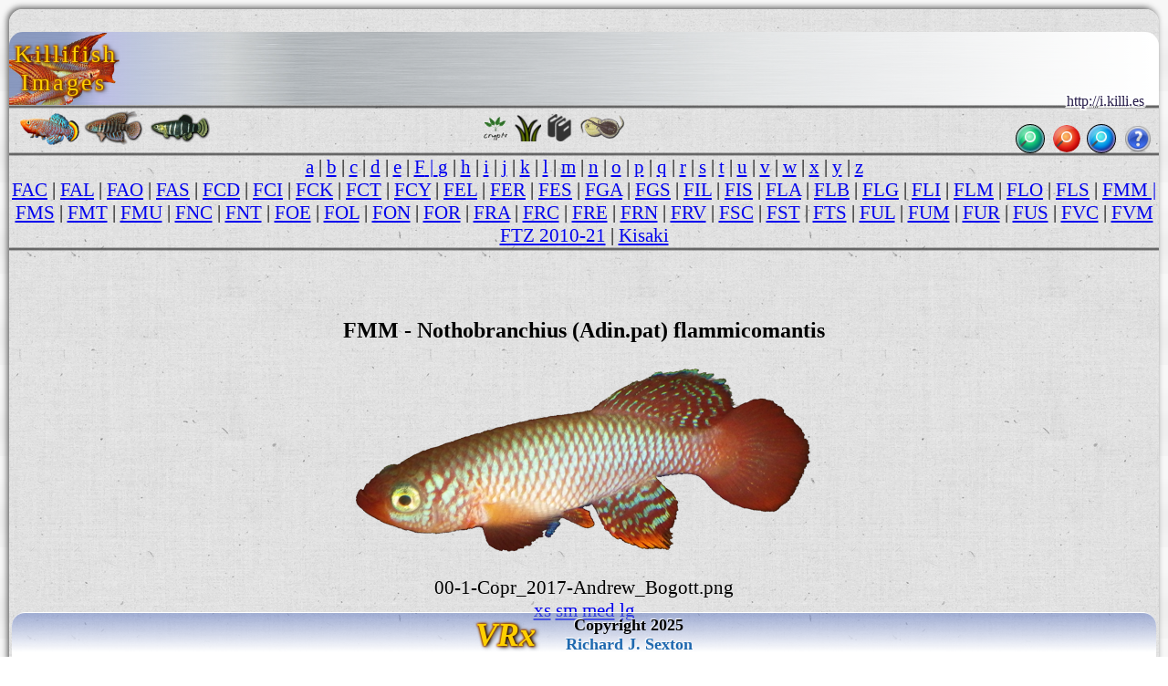

--- FILE ---
content_type: text/html
request_url: http://img.killies.palo-alto.ca.us/f/FMM/.00-1-Copr_2017-Andrew_Bogottx.png.meta/
body_size: 102946
content:

<meta name=GENERATOR content="VRx Internet Publishing System Index 3.0">
<html class=VRx_IPS_HTML_page_V5 !hdr_st>
<head>
<link rel="icon" type="image/png" href="http://encycloquaria.com/.images/favicons/occ/occ2-48.png" sizes="48x48">&#8205;
<link rel='icon' type='image/png' href='http://encycloquaria.com/.images/favicons/occ/occ2-32.png' sizes='32x32'>
<link rel='icon' type='image/png' href='http://encycloquaria.com/.images/favicons/occ/occ2-192.png' sizes='192x192'><link href="http://fonts.googleapis.com/css?family=Montserrat+Alternates|Fjalla+One|Special+Elite|Roboto+Condensed|Cormorant+Garamond|Arsenal|Playfair+Display+SC|Akronim' rel='stylesheet' type='text/css">
<!hdr end>



 <!hdr 00 st>

<script>
function kclick(crit1) {
    var genus = crit1.options[crit1.selectedIndex].value;
    var target = 'http://i.killi.es/sys/genus?' + genus;
    document.location = target;
 }
</script>
<style>
#dn_name {
 font-weight:400;
 font-size:32px;
 Font-Family: 'Special Elite', serif;
 text-transform:none;
 text-shadow:.09rem .09rem rgba(255,255,255,1), .09rem 0rem rgba(255,255,255,1), .09rem -.09rem rgba(255,255,255,1),-.09rem -.09rem rgba(255,255,255,1), -.09rem 0rem rgba(255,255,255,1), -.09rem .09rem rgba(255,255,255,1), 0rem .09rem rgba(255,255,255,1), 0rem -.09rem rgba(255,255,255,1);
 line-height:32px;
 margin:0 5% 0 5%;
 text-align:left;
 color:rgba(38,28,74,1);
 }
body {
 font-family: Akronim, serif;
 font-family: 'Montserrat Alternates', serif;
 font-family: 'Fjalla One', serif;
 font-family: 'Roboto Condensed', serif;
 font-family: 'Cormorant Garamond', serif;
 font-family: 'Arsenal', serif;
 font-family: 'Playfair Display SC', serif;
 font-family: 'Akronim', serif;
 font-family: Arsenal, serif;
 font-family:'Special Elite',serif;
 }
h21 {
 font: 21px 'Garamond Premr Pro Smbd','Garamond Premr Pro Med','Garamond Premr Pro','Adobe Garamond Pro','EB Garamond','Cormorant Garamond',Radley,Garamond,serif;
 }
h23 {
 font: 23px 'Garamond Premr Pro Smbd','Garamond Premr Pro Med','Garamond Premr Pro','Adobe Garamond Pro','EB Garamond','Cormorant Garamond',Radley,Garamond,serif;
 }
h27 {
 font: 1.23rem/1.33rem 'Garamond Premr Pro Smbd','Garamond Premr Pro Med','Garamond Premr Pro','Adobe Garamond Pro','EB Garamond','Cormorant Garamond',Radley,Garamond,serif;
 }
h36 {
 font: 36px 'Garamond Premr Pro Smbd','Garamond Premr Pro Med','Garamond Premr Pro','Adobe Garamond Pro','EB Garamond','Cormorant Garamond',Radley,Garamond,serif;
 }
h45 {
 font: 45px 'Garamond Premr Pro Disp','Garamond Premr Pro Smbd','Garamond Premr Pro Med','Garamond Premr Pro','Adobe Garamond Pro','EB Garamond','Cormorant Garamond',Radley,Garamond,Garamond;
text-shadow: rgba(0, 0, 0, 1) 2px 1px 5px,
rgba(200,100,0,0.5) -1px 0px 2px, 
rgba(200,100,0,0.5) 0px -1px 2px, 
rgba(200,100,0,0.5) -1px -1px 2px, 
rgba(200,100,0,0.5) 1px -1px 2px,
rgba(200,100,0,0.5) -1px 1px 2px,
rgba(200,100,0,0.5) 1px 1px 2px,
rgba(200,100,0,0.5) 1px 0px 2px,
rgba(200,100,0,0.5) 0px 1px 2px;
color: #ffd000;
 text-decoration: none;

 }

.fmen2 {
position:fixed;
bottom:0;
right:1%;
left:1%;
width:98%;
background: linear-gradient(to bottom,rgba(101,126,199,.5)5%,rgba(255,255,255,1)90%,
 rgba(255,255,255,1)); 
 } 
.IPS_g_icon_r {
/* box-shadow: 0 2px 5px rgba(0, 0, 0, 0.5); */
 border-radius: 0 13px 13px 0;
 }
.IPS_g_icon_l {
/* box-shadow: 0 2px 5px rgba(0, 0, 0, 0.5); */
 border-radius: 13px 0 0 13px;
 }

.IPS_g_icon_all {
/* box-shadow: 0 2px 5px rgba(0, 0, 0, 0.5); */
 border-radius:8px;
 }

.IPS_g_icon {
/* box-shadow: 0 .00002rem .00005rem rgba(0, 0, 0, 0.5);  */
 border-radius: 0 13px 13px 0;
 }

.IPS_g_icon_sub {
/* box-shadow: 0 2px 5px rgba(0, 0, 0, 0.5); */
 border-radius:8px;
 border: 0px solid transparent;
 }

.IPS_g_PgHdr {
 background-color:rgba(230,235,245,0.5);
 margin-left:50px;
 margin-right:50px;
 margin-top:20px;
 margin-bottom:20px; 
 padding-bottom:0;
 border-radius:15px;
 border:solid 2px;
 border-color:#efefef; 
 }

.IPS_g_PgFtr {
 background-color:rgba(230,235,245,0.5);
 padding-top:20px;
 margin-left:50px;
 margin-right:50px;
 margin-top:30px;
 border-radius:15px;
 border:solid 2px;
 border-color:#efefef;
 padding-left:20px;
 }

.IPS_g_cel {
 background-color:rgba(230,235,245,0.5);
 border-radius:15px;
 border:solid 2px;
 border-color:#efefef;
 }

.IPS_g_Folder {
 background-image:linear-gradient(to right, rgba(150,150,150,0.4), rgba(255,255,255,0.2) 60%, rgba(255,255,255,0.1));
 border-top-left-radius:15px;
 border-top-right-radius:8px;
 }

.IPS_g_FolderText {
 margin-left:.5rem;
 margin-right:.5rem;
 }

.IPS_g_Heading {
 margin-left:10px;
 }

.IPS_g_Text {
 margin:0;
 padding:0 0 0.5rem 0.3rem;
 }

.IPS_g_SubNavTable {
 margin-left:20px;
 margin-bottom:10px;
 }

.VRxIPS_idx_pic:not(src~=".b64") {
 width:95%;
 }
.VRxIPS_idx_pic:hover {
 width:130%;
 border:3px solid gold;
 border-radius:25px;
 }
/* 'Garamond Premr Pro Smbd','Garamond Premr Pro Med','Garamond Premr Pro','Adobe Garamond Pro', */
.scheel_title1{
font:  1.8rem 'Garamond Premr Pro Smbd','Radley',serif;
}
.scheel_name{
font: italic 1.8rem 'Garamond Premr Pro Smbd','Radley',serif;
}
.scheel_name2{
font: italic 1.8rem 'Garamond Premr Pro Smbd','Radley',serif;
}
.scheel_name3 {
font: italic 1.8rem 'Garamond Premr Pro Smbd','Radley',serif;
}
.scheel_loc {
font:1.600rem 'Arsenal';
}
#topline
 {
 color:#ffc90e;
 position:absolute;
 top:130px;
 right:45%;
 text-shadow: rgba(0, 0, 0, 1) 2px 1px 5px,
  rgba(200,100,0,0.5) -1px 0px 2px, 
  rgba(200,100,0,0.5) 0px -1px 2px, 
  rgba(200,100,0,0.5) -1px -1px 2px, 
  rgba(200,100,0,0.5) 1px -1px 2px,
  rgba(200,100,0,0.5) -1px 1px 2px,
  rgba(200,100,0,0.5) 1px 1px 2px,
  rgba(200,100,0,0.5) 1px 0px 2px,
  rgba(200,100,0,0.5) 0px 1px 2px;
 }
html { font:12px Arial;background:rgba(0,0,0,1);height:1000px;background:url('http://textures.vrx.palo-alto.ca.us/white/paper/rag-paper.gif');
 }

table, tr, td, th, p {font-size:inherit;}

@media print {
  html {
    font-size: 12px;
  }
}
@media screen and (min-width: 1px) {
  html {
    font-size: 0.5rem; /* color:brown; */
  }
}
@media screen and (min-width: 239px) {
  html {
    font-size: 0.6rem; /* color:pink; */
  }
}
@media screen and (min-width: 479px) {
  html {
    font-size: 0.75rem; /*  color:white;*/
  }
}
@media screen and (min-width: 757px) {
  html {
    font-size: .85rem; 
  }
}
@media screen and (min-width: 799px) {
  html {
    font-size:0.785rem; 
  }
}
@media screen and (min-width: 959px) {
  html {
    font-size:0.94rem; 
  }
}
@media screen and (min-width: 1023px) {
  html {
    font-size:.91rem;
    font-size: calc(.49rem + 1.0019vw);
  }
}
@media screen and (min-width: 1279px) {
  html {
    font-size:1.012rem; 
    font-size: calc(.51rem + 1.0019vw);
  }
}
@media screen and (min-width: 1399px) {
  html {
    font-size:1.17354rem; 
    font-size: calc(.53rem + 1.0019vw);
  }
}
@media screen and (min-width: 1599px) {
  html {
    font-size:1.17354rem; 
    font-size: calc(.55rem + 1.0019vw);
  }
}
@media screen and (min-width: 1899px) {
  html {
    font-size:1.074rem; 
    font-size: calc(.53rem + 1.0019vw);
  }
}
@media screen and (min-width: 3999px) {
  html {
    font-size:2rem; 
    font-size: calc(.51rem + .2vw);
  }
}
@media screen and (min-width: 9999px) {
  html {
    font-size:3.0rem;  
    font-size: calc(.61rem + 1.0019vw);
  }
}

.IPS_userflexmenu,.IPS_userflexmenub {
 display: inline-flex;
 flex-direction: row;
 flex-wrap:wrap;
 justify-content: space-around;
 width: 100%;
 position:relative;
 top:-15px;
 left:auto;
 }
.IPS_flxcl {
 text-align:center;
 height:60px;
 padding-bottom:10px;
 overflow:visible;
}

/* SearchBox stuff */


.kcsrchtxt {
 padding-left:6px;
 margin-right:5px;
 padding-top:8px;
 width: 30px;
 height: 30px;
 border-radius:50%;
 position:relative;
 Background: #d0ffd0;
 Background-image: url('http://iconlib.vrx.palo-alto.ca.us/ips/4/0magnit4_t.png'), url('http://iconlib.vrx.palo-alto.ca.us/system/buttons/green/glossy_button_blank_aqua_circle_Tx.png'); 
 Background-Size: 17px 17px,contain;
 background-repeat: no-repeat,no-repeat;
 background-position:4px 7px,center;
 color:transparent;
 box-shadow: inset 0px 0px 1px 2px rgba(255,255,255,0.35), 0px 0px 0px 1px rgba(0,0,0,0.99);  
 border-width:0px;
 overflow:visible;
 transition: all 0.4s ease-in-out;
 }

.kcsrchtxt:hover, .kcsrchtxt:focus  {
  border-radius:12px;
  width: 90px;
  height: 30px;
  background-size:15px 15px,32px 32px;
  background-position:67px 7px,61px -1.5px;
  line-height:20px;
  transition: all 0.4s ease-in-out;
  color:#3f3f3f;
  letter-spacing:.12rem;
  font-family:'Special Elite',arial, serif;
  font:1rem 'Special Elite';
 } 

.kgstd {
 Background-image: url('http://iconlib.vrx.palo-alto.ca.us/ips/4/0magnit4_t.png'), url('http://iconlib.vrx.palo-alto.ca.us/system/buttons/red/butt-red-18t.png'); 
 Background-Size: 17px 17px,contain;
 background-repeat: no-repeat,no-repeat;
 background-position:4px 7px,center;
 border-radius:50%;
 }


.kgsrchtxt {
 width: 0px;
 height: 0px;
 border-radius:0 50% 50% 0;
 position:relative;
 color:transparent;
 border-width:0px;
 overflow:visible;
 display:none; 
}


.kgstd:hover, .kgstd > select:hover, .kgstd > select:focus, .kgstd:hover > select  {
  border-radius:12px;
  width: 150px;
  height: 30px;
  background-size:15px 15px,32px 32px;
  background-position:127px 7px,121px -1.5px;
  line-height:20px;
  color:#3f3f3f;
  font-family:'Special Elite',arial, serif;
  font:1rem 'Special Elite',serif;
  display:inline-block;
  color:#4f4f4f;
 } 


.kisrchtxt {
 padding-left:6px;
 margin-right:5px;
 padding-top:8px;
 width: 30px;
 height: 30px;
 border-radius:50%;
 position:relative;
 Background: #d0d0ff;
 Background-image: url('http://iconlib.vrx.palo-alto.ca.us/ips/4/0magnit4_t.png'), url('http://iconlib.vrx.palo-alto.ca.us/system/buttons/blue/butt-blu-35t.png'); 
 Background-Size: 17px 17px,contain;
 background-repeat: no-repeat,no-repeat;
 background-position:4px 7px,center;
 color:transparent;
 box-shadow: inset 0px 0px 1px 2px rgba(255,255,255,0.35), 0px 0px 0px 1px rgba(0,0,0,0.99);  
 border-width:0px;
 overflow:visible;
 transition: all 0.4s ease-in-out;
 }

.kisrchtxt:hover, .kisrchtxt:focus  {
  border-radius:12px;
  width: 150px;
  height: 30px;
  background-size:15px 15px,32px 32px;
  background-position:127px 7px,121px -1.5px;
  line-height:20px;
  transition: all 0.4s ease-in-out;
  color:#3f3f3f;
  font-family:'Special Elite',arial, serif;
  font:1rem 'Special Elite';
 } 

.srchimg {
 position:relative;
 left:-4px;
 top:5px;
 display:inline;
 float:right;
 z-index:99;
 width:15px;
 height:15px;
 margin:0;
 padding:0;
 border:0;
 }

.IPS_folbg {   /* Background circle */
 background-image:radial-gradient(rgba(0,33,255,.5),rgba(0,0,55,.5) 65%, yellow 80%);
 display:inline-block;
 justify-content:center;
 background-repeat: no-repeat;
 border-radius:50%;
 width:7rem;
 height:3rem;
  }

.IPS_cmnt {   /* Common stuff for Transparent Icon */
 width:120px;
 height:60px;
 position:relative;
 top: -60px;
 display: block;
 margin-left: auto;
 margin-right: auto;
 }
.IPS_flxtx {  /* Common sruff for the text under the icon */
 position:relative;
 top:-73px;
 }


.bmenu {
  text-shadow: -1px -1px 2px rgba(28,28,33,.7), 1px 1px 2px rgba(255,250,250,.7);
  color: rgba(100,100,100,1);
 }

.bmenu:hover {
  color: #36e;
  text-shadow:1px 1px 1px gold, -1px -1px 1px gold;
 }



.vrxheader.a {
text-decoration: none;
}

a.IPS_g_FolderLink {
 color:black;
 text-decoration:none;
 }

a.IPS_g_FolderLink:link {
color: black;
text-decoration:none;
}
a.IPS_g_FolderLink:visited {
 color: black;
 text-decoration:none;
 } 

a.IPS_g_FolderLink:hover {
 color: black;
 text-decoration:none;
 }

.vrxfooter.a {
text-decoration: none;
}

.VRx_IPS_HTML_page_V5 { 
  background: linear-gradient(
    to bottom,
    rgb(247,247,247),
    rgb(247,247,247) 25%,
    rgb(243,243,243),
    rgb(243,243,243) 50%,
    rgb(238,238,238),
    rgb(238,238,238) 75%,
    rgb(242,242,242),
    rgb(242,242,242)
  );
  position:relative;
 height:100;
} 
.v6killi {
 box-shadow: -2px -2px 6px 0px rgba(50, 50, 50, 0.75);
 margin: 10px 10px 0 10px;
 padding:0 0 75px 0;
 border-radius: 15px 15px 0 0;
 min-height:100%;
}

.vrxfooter {
 margin: 0 1.5% 0 1.5%;
 position:fixed;
 bottom:0;
 right:1%;
 left:1%;
 background-image: linear-gradient(to bottom,rgba(101,126,199,.5)5%,rgba(255,255,255,1)90%, rgba(255,255,255,1));
 border-top-left-radius:15px;border-top-right-radius:15px;
 border-top: solid 0px rgba(255, 255, 255, 0.8);
 }
a.noul {
 text-decoration: none;
 color: #1f69af;
}
a.noul2 {
 text-decoration: none;
 color: gold;
}

a.noulx {
 text-decoration: none;
 color:black;
}

.ftr_txt_shad3 {
 letter-spacing: 3px;
 background-repeat: no-repeat;
 text-shadow: rgba(255,255,255,.8) 0px -1px 2px, rgba(175,175,255,.9) 0px -1px 1px, rgba(0,0,0,.9) 0px 1px 1px, rgb(0,0,0) 0px 2px 2px;
 position:relative;
 color:#3f99ff;
 text-decoration: none;
 }

.glowy4 {
text-shadow: rgba(0, 0, 0, 1) 2px 1px 5px,
rgba(200,100,0,0.5) -1px 0px 2px, 
rgba(200,100,0,0.5) 0px -1px 2px, 
rgba(200,100,0,0.5) -1px -1px 2px, 
rgba(200,100,0,0.5) 1px -1px 2px,
rgba(200,100,0,0.5) -1px 1px 2px,
rgba(200,100,0,0.5) 1px 1px 2px,
rgba(200,100,0,0.5) 1px 0px 2px,
rgba(200,100,0,0.5) 0px 1px 2px;
color: #ffd000;
 text-decoration: none;

}

.glowy5 {
text-shadow: 
rgba(0, 0, 0, 1) 3px 2px 3px,
rgba(255, 255, 255, 1) -2px -2px 2px,
rgba(200,100,0,0.5) -1px 0px 2px, 
rgba(200,100,0,0.5) 0px -1px 2px, 
rgba(200,100,0,0.5) -1px -1px 2px, 
rgba(200,100,0,0.5) 1px -1px 2px,
rgba(200,100,0,0.5) -1px 1px 2px,
rgba(200,100,0,0.5) 1px 1px 2px,
rgba(200,100,0,0.5) 1px 0px 2px,
rgba(200,100,0,0.5) 0px 1px 2px;
color: #ffd000;
 text-decoration: none;

}

.ketched {
 Font: 1.8rem/0 'Garamond Premr Pro','Adobe Garamond Pro',serif;
 text-shadow: -1px -1px 1px rgba(0,0,0,1), 1px 1px 1px rgba(255,255,255,1);
 margin:0 5% 0 5%;
 text-align:left;
 background-repeat: no-repeat;
 color:#7f0000;
}


h18.ftr_txt_shad3 {
 font-family: 'Adobe Garamond Pro','Cormorant Garamond',serif;
 font-size: 18px;
 position:relative;
 top:-1px;
 }
h12.ftr_txt_shad3 {
 font-family: 'Adobe Garamond Pro','Cormorant Garamond',serif;
 font-size: 12px;
 position:relative;
 top: 2px;
 }
div.ksept {
 width:100%;
 height:4;
 background: linear-gradient(to top, rgba(150,150,150,.2), rgba(0,0,0,.7), rgba(150,150,150,.2));
 padding-top:1rem;
 }
div.ksepb {
 width:100%;
 height:4;
 background: linear-gradient(to top, rgba(150,150,150,.2), rgba(0,0,0,.7), rgba(150,150,150,.2));
 margin-bottom:1rem;
 }
div.ksep {
 width:100%;
 height:4;
 background: linear-gradient(to top, rgba(150,150,150,.2), rgba(0,0,0,.7), rgba(150,150,150,.2));
 }

.level2 {
background: linear-gradient(to left,rgba(101,126,199,.3)5%,rgba(255,255,255,.7)50%,
 rgba(255,255,255,.7)),url('http://textures.vrx.palo-alto.ca.us/gray/metalstrip.png'); 
 }

.vrxheader {
 border-radius: 15px 15px 0 0;
 background: linear-gradient(to right,rgba(101,126,199,.5)5%,
 rgba(192,192,255,.6)8%,
 rgba(191,201,232,.7)11%,
 rgba(255,255,255,.3)19%,
 rgba(255,255,255,0)25%,
 rgba(255,255,255,.5)60%,
 rgba(255,255,255,.75)75%,
 rgba(255,255,255,1)),url('http://textures.vrx.palo-alto.ca.us/gray/metalstrip.png'); 
}

.klogobak1 {
 background: url(http://i.killi.es/b/BIT/Ijebu_Ode/00-7-copr_2014-joergen_j_scheel.png) center right;
 background-repeat: no-repeat;
 background-position: -2% 1%;
 background-size: 140px 120px;
 letter-spacing: 3px;
}

.ftlogo {
 padding-right:30px;
 }

.klogo2 {
 font-size:40px;
 font-family: 'Akronim', serif;
 text-shadow:  1px 0px 1px rgb(31, 105, 175),
  1px 1px 1px rgb(31, 85, 175),
  0px 1px 1px rgb(31, 85, 175),
  0px 1px 2px rgb(31, 85, 175),
 -1px 1px 1px rgb(31, 85, 175),
 -1px 0px 1px rgb(31, 85, 175),
 -1px 1px 1px rgb(31, 85, 175),
 0px -1px 1px rgb(31, 85, 175),
 1px -1px 1px rgb(31, 85, 175);
 letter-spacing: 3px;
}
</style>

<!hdr 00 nd><!hdr 01 st>
</head>
<body id=pagebody !bgcolor=#b2d6d2 background=http://textures.vrx.palo-alto.ca.us/white/paper/rag-paper.gif class=v6killi>
<!hdr 01 nd>
<!hdr 02 st>
<div id=menu_insert>
<table  border=0 cellpadding=0 cellspacing=0 width=100% height=80 class=vrxheader>
<td class=klogobak1 width=85% align=left valign=middle>
<table cellpadding=0 cellspacing=0 border=0 width=100%><tr><td align=center>
<h27 class=glowy4 style="line-height:1.5rem;margin-left:.27rem;">Killifish Images
</td><td width=100% align=center valign=bottom><!Species-name-filled by InDex>
<!hdr 02 nd>
<i></i>
<!hdr 03 st>
</td></tr></table></td>
<td width=20% class=IPS_g_rac>
<div  align="center">
 <table border=0 width=100%>
  <tr>
   <td width=100% align=center>
    <div align="center">
    &nbsp;
    </div>
   </td>
  </tr> 
 </table>
</div>
<!hdr 03 nd></span>

</td></table></a>
</div !menu_insert>
<div class=ksep></div>
<div align=left>
<!table border=1 cellpadding=0 cellspacing=0 width=100% class=level2>

<!hdr 030 st>
<table width=100% cellspacing=0 cellpadding=0 border=0><td width=1%></td>
<td !width=45% valign=middle>
<a href=http://i.killi.es><img style="width:65px;" title=Info alt=Info border=0  src="[data-uri]" !src=http://i.killi.es/r/RAC/00-3-copr_2012_john_vandeurzenx.png></a>

<a href=http://s.killi.es><img  style="width:65px;" title=Species alt=Species src="[data-uri]"></a>

<a href=http://n.killi.es><img style="width:70px;" title=Names alt=Names src="[data-uri]" !src=http://i.killi.es/d/DAN/dan1-b-sht.png></a></td>
<!hdr 030 nd>
<style>
.IPS_g_rac { background: url('/ /..img.ref')  bottom right / contain no-repeat;
background-position: 97%                                            ;
 }</style><!hdr 031 st>
<td align=center><nobr>
<a href=http://aroids.palo-alto.ca.us/crypt/species/text/><img border=0 title=Cryptocoryne alt=Crypts height=30 src="[data-uri]" title=Cryptocorynes alt=Cryptocorynes></a> 
   

<a href=http://encycloquaria.com/plants/><img title="Plant Species" alt="Plant species" src="[data-uri]" height=30></a></nobr>

<nobr><a href=http://encycloquaria.com/><img title=Enclycloquaria alt=Encycloquaria src="[data-uri]" height=30></a>
     
<a href=http://researcharchive.calacademy.org/research/Ichthyology/catalog/fishcatmain.asp><img title="Catalog of Fishes" alt=CoF src="[data-uri]" height=30></a></nobr>
</td>
<td width=40% align=right style="padding-right:8px;">
 <table style="height:32px;" cellpadding=0 cellspacing=0 border=0>
   <form method=get action=http://i.killi.es/sys/imgdrv style="margin-bottom:0;">
<table border=0 cellspacing=0 cellpadding=0><tr><td align=right colspan=4>
<span id=dn_name style="position:relative;top:-17px;font:.75rem 'Special Elite',serif;">http://i.killi.es</span></td></tr><tr>
  <td align=center style="padding-left:8px;">

<!hdr 031 (after this input)>
<input title="Enter 3 letter code to go to that secies page, or type a single letter and go to that index page." class=kcsrchtxt type=text id=codebox onmousedown="document.getElementById('codebox').value='';" name=VRX_INDEXCODE size=3 maxlength=3 value="

"  height=30><!hdr 032 st + 1>
<input type=image src="" width=0 height=0></td></form>
<!hdr 032 nd>

<!hdr 04 st>
<td class=kgstd width=30 height=30 align=center><select class=kgsrchtxt style="font:15px 'Voltaire';font-family:'Voltaire', serif;" id=crit1 name=crit1 onchange="kclick(this)"><option>Genus<option>Aapticheilichthys<option>Adamans<option>Anablepsoides<option>Anatolichthys<option>Aphaniops<option>Aphanius<option>Aphyosemion<option>Aplocheilichthys<option>Aplocheilus<option>Apricaphanius<option>Archiaphyosemion<option>Atlantirivulus<option>Austrofundulus<option>Austrolebias<option>Callopanchax<option>Campellolebias<option>Congopanchax<option>Crenichthys<option>Cualac<option>Cubanichthys<option>Cynodonichthys<option>Cynolebias<option>Cynopanchax<option>Cynopoecilus<option>Cyodonichthys<option>Cyprinodon<option>Empetrichthys<option>Epiplatys<option>Episemion<option>Esmaeilius<option>Floridichthys<option>Fluviphylax<option>Foerschichthys<option>Fundulopanchax<option>Fundulosoma<option>Fundulus<option>Garmanella<option>Gnatholebias<option>Hylopanchax<option>Hypsolebias<option>Hypsopanchax<option>Jordanella<option>Kosswigichthys<option>Kryptolebias<option>Laciris<option>Lacustricola<option>Laimosemion<option>Lamprichthys<option>Leptolebias<option>Leptopanchax<option>Leptolucania<option>Llanolebias<option>Lucania<option>Maratecoara<option>Megupsilon<option>Micromoema<option>Micropanchax<option>Millerichthys<option>Moema<option>Mucurilebias<option>Nematolebias<option>Neofundulus<option>Nimbapanchax<option>Nothobranchius<option>Notholebias<option>Ophthalmolebias<option>Orestias<option>Pachypanchax<option>Panchax<option>Pantanodon<option>Papiliolebias<option>Pituna<option>Paraphanius<option>Plataplochilus<option>Platypanchax<option>Plesiolebias<option>Poropanchax<option>Procatopus<option>Profundulus<option>Pronothobranchius<option>Prorivulus<option>Pseudepiplatys<option>Pseudorestias<option>Pterolebias<option>Rachovia<option>Renova<option>Rhexipanchax<option>Rivulus<option>Scriptaphyosemion<option>Simpsonichthys<option>Spectrolebias<option>Stenolebias<option>Terranatos<option>Trigonectes<option>Valencia<option>Xenurolebias</select>  
     </td>
<form method=get action=http://i.killi.es/sys/ksearch>
<td align=center valign=middle style="padding-left:8px;">
<input  title="Search. Type as many words as you want, it will find only pages that match them all." class=kisrchtxt type=text id=isrchbox onmousedown="document.getElementById('isrchbox').value='';" name=SRCH size=20 maxlength=255 value="Search..."  height=10></td>
   <td>
    <img height=30 style="padding-left:5px;" src=http://icons.vrx.palo-alto.ca.us/misc/f/fugue/bonus/32/question.png>
   </td>
   </table>
  </td>
 </table>
 </form>
</div>
<div class=ksep></div>
<!hdr 04 nd>
<!hdr 1 st>
<center>
<!hdr 1 nd>
<div class=IPS_navmenu><A title=1 "a" hrEF="../../../a/">a</a !A2> | <A title=1 "b" hrEF="../../../b/">b</a !A2> | <A title=1 "c" hrEF="../../../c/">c</a !A2> | <A title=1 "d" hrEF="../../../d/">d</a !A2> | <A title=1 "e" hrEF="../../../e/">e</a !A2> | <A title=1 "f" hrEF="../../../f/"><span class=IPS_ihi>F</span>  | <A title=1 "g" hrEF="../../../g/">g</a !A2> | <A title=1 "h" hrEF="../../../h/">h</a !A2> | <A title=1 "i" hrEF="../../../i/">i</a !A2> | <A title=1 "j" hrEF="../../../j/">j</a !A2> | <A title=1 "k" hrEF="../../../k/">k</a !A2> | <A title=1 "l" hrEF="../../../l/">l</a !A2> | <A title=1 "m" hrEF="../../../m/">m</a !A2> | <A title=1 "n" hrEF="../../../n/">n</a !A2> | <A title=1 "o" hrEF="../../../o/">o</a !A2> | <A title=1 "p" hrEF="../../../p/">p</a !A2> | <A title=1 "q" hrEF="../../../q/">q</a !A2> | <A title=1 "r" hrEF="../../../r/">r</a !A2> | <A title=1 "s" hrEF="../../../s/">s</a !A2> | <A title=1 "t" hrEF="../../../t/">t</a !A2> | <A title=1 "u" hrEF="../../../u/">u</a !A2> | <A title=1 "v" hrEF="../../../v/">v</a !A2> | <A title=1 "w" hrEF="../../../w/">w</a !A2> | <A title=1 "x" hrEF="../../../x/">x</a !A2> | <A title=1 "y" hrEF="../../../y/">y</a !A2> | <A title=1 "z" hrEF="../../../z/">z</a !A2></a !a4></font>
<BR !from printlinks2><A title=1 "FAC" hrEF="../../FAC/">FAC</a !A2> | <A title=1 "FAL" hrEF="../../FAL/">FAL</a !A2> | <A title=1 "FAO" hrEF="../../FAO/">FAO</a !A2> | <A title=1 "FAS" hrEF="../../FAS/">FAS</a !A2> | <A title=1 "FCD" hrEF="../../FCD/">FCD</a !A2> | <A title=1 "FCI" hrEF="../../FCI/">FCI</a !A2> | <A title=1 "FCK" hrEF="../../FCK/">FCK</a !A2> | <A title=1 "FCT" hrEF="../../FCT/">FCT</a !A2> | <A title=1 "FCY" hrEF="../../FCY/">FCY</a !A2> | <A title=1 "FEL" hrEF="../../FEL/">FEL</a !A2> | <A title=1 "FER" hrEF="../../FER/">FER</a !A2> | <A title=1 "FES" hrEF="../../FES/">FES</a !A2> | <A title=1 "FGA" hrEF="../../FGA/">FGA</a !A2> | <A title=1 "FGS" hrEF="../../FGS/">FGS</a !A2> | <A title=1 "FIL" hrEF="../../FIL/">FIL</a !A2> | <A title=1 "FIS" hrEF="../../FIS/">FIS</a !A2> | <A title=1 "FLA" hrEF="../../FLA/">FLA</a !A2> | <A title=1 "FLB" hrEF="../../FLB/">FLB</a !A2> | <A title=1 "FLG" hrEF="../../FLG/">FLG</a !A2> | <A title=1 "FLI" hrEF="../../FLI/">FLI</a !A2> | <A title=1 "FLM" hrEF="../../FLM/">FLM</a !A2> | <A title=1 "FLO" hrEF="../../FLO/">FLO</a !A2> | <A title=1 "FLS" hrEF="../../FLS/">FLS</a !A2> | <A title=1 "FMM" hrEF="../../FMM/"><span class=IPS_ihi>FMM</span>  | <A title=1 "FMS" hrEF="../../FMS/">FMS</a !A2> | <A title=1 "FMT" hrEF="../../FMT/">FMT</a !A2> | <A title=1 "FMU" hrEF="../../FMU/">FMU</a !A2> | <A title=1 "FNC" hrEF="../../FNC/">FNC</a !A2> | <A title=1 "FNT" hrEF="../../FNT/">FNT</a !A2> | <A title=1 "FOE" hrEF="../../FOE/">FOE</a !A2> | <A title=1 "FOL" hrEF="../../FOL/">FOL</a !A2> | <A title=1 "FON" hrEF="../../FON/">FON</a !A2> | <A title=1 "FOR" hrEF="../../FOR/">FOR</a !A2> | <A title=1 "FRA" hrEF="../../FRA/">FRA</a !A2> | <A title=1 "FRC" hrEF="../../FRC/">FRC</a !A2> | <A title=1 "FRE" hrEF="../../FRE/">FRE</a !A2> | <A title=1 "FRN" hrEF="../../FRN/">FRN</a !A2> | <A title=1 "FRV" hrEF="../../FRV/">FRV</a !A2> | <A title=1 "FSC" hrEF="../../FSC/">FSC</a !A2> | <A title=1 "FST" hrEF="../../FST/">FST</a !A2> | <A title=1 "FTS" hrEF="../../FTS/">FTS</a !A2> | <A title=1 "FUL" hrEF="../../FUL/">FUL</a !A2> | <A title=1 "FUM" hrEF="../../FUM/">FUM</a !A2> | <A title=1 "FUR" hrEF="../../FUR/">FUR</a !A2> | <A title=1 "FUS" hrEF="../../FUS/">FUS</a !A2> | <A title=1 "FVC" hrEF="../../FVC/">FVC</a !A2> | <A title=1 "FVM" hrEF="../../FVM/">FVM</a !A2></a !a4></font>
<BR !from printlinks2><A title=1 "FTZ_2010-21" hrEF="../FTZ_2010-21/">FTZ&nbsp;2010-21</a !A2> | <A title=1 "Kisaki" hrEF="../Kisaki/">Kisaki</a !A2>
<BR !from printlinks2>
</div !IPS_navmenu><div class=ksepb></div></center>
<!hdr 2 nd></div></div>
<!hdr 2 nd>


<title>
FMM - Nothobranchius (Adin.pat) flammicomantis</title><p><br><div align=center><h1><font size=5><b>FMM - Nothobranchius (Adin.pat) flammicomantis</b></font></h1>
<div align=center><img src=../00-1-Copr_2017-Andrew_Bogottx.png><br>

<p>00-1-Copr_2017-Andrew_Bogott.png<br>
<a href=../.00-1-Copr_2017-Andrew_Bogottt.png.meta/>xs</a> 
<a href=../.00-1-Copr_2017-Andrew_Bogottx.png.meta/>sm</a> 
<a href=../.00-1-Copr_2017-Andrew_Bogotts.png.meta/>med</a> 
<a href=../.00-1-Copr_2017-Andrew_Bogott.png.meta/>lg</a> </div>

<br clear=all> <pre>






</pre> 	

<br clear=all>
<div class=fmen2 style="border-top-left-radius:15px;border-top-right-radius:15px;border-top: solid 1px rgba(255, 255, 255, 0.8);" align=center>
<table><td style="padding-right:30px;"><a href="http://home.vrx.net" style="text-decoration:none;"><h36 class=glowy4><b><i>VRx</i></b></h36></a>
</td><td align=center class=ftr_txt_shad1><font face="'Adobe Garamond Pro','Cormorant Garamond'" size=4 style="text-shadow:-1px -1px 1px white;"><b>Copyright 2025<br>
<a href="http://rs79.vrx.palo-alto.ca.us//" class="noul ftr_txt_shad2">Richard J. Sexton<br>
</b></a>



<script>


 var p2 = document.getElementById ('vrx_vrx0');
 if (p2 != null)
  {
  var h1 = document.getElementById('vrxban');
  if (h1 != null)
   {
   p2.style.fontSize = h1.clientHeight + 'px';
   }
  }
</script> 